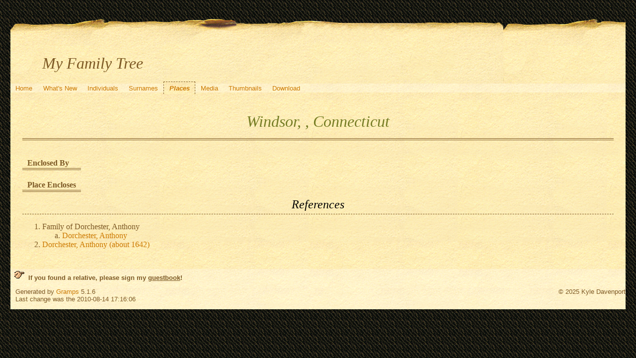

--- FILE ---
content_type: text/html; charset=UTF-8
request_url: http://quickening.zapto.org/gramps/plc/3/9/ba87abdbc907f4b0493.html
body_size: 3542
content:
<!DOCTYPE html>
<html xml:lang="en-US" lang="en-US" xmlns="http://www.w3.org/1999/xhtml">
<head lang="en-US">
	<title>My Family Tree - Places</title>
	<meta charset="UTF-8" />
	<meta name ="viewport" content="width=device-width; height=device-height; initial-scale=1.0; minimum-scale=0.5; maximum-scale=10.0; user-scalable=yes" />
	<meta name ="apple-mobile-web-app-capable" content="yes" />
	<meta name="generator" content="Gramps 5.1.6 http://gramps-project.org/" />
	<meta name="author" content="Kyle Davenport" />
	<link href="../../../images/favicon2.ico" rel="shortcut icon" type="image/x-icon" />
	<link href="../../../css/narrative-print.css" media="print" rel="stylesheet" type="text/css" />
	<link href="../../../css/narrative-screen.css" media="screen" rel="stylesheet" type="text/css" />
	<script>function navFunction() { var x = document.getElementById("dropmenu"); if (x.className === "nav") { x.className += " responsive"; } else { x.className = "nav"; } }</script>
</head>
<body  onload = "initialize();" >
	<div id="outerwrapper">
		<div id="header">
			<a href="javascript:void(0);" class="navIcon" onclick="navFunction()">&#8801;</a>
			<h1 id="SiteTitle">My Family Tree</h1>
		</div>
		<div class="wrappernav" id="nav" role="navigation">
			<div class="container">
				<ul class="nav" id="dropmenu">
					<li><a href="../../../index.html" title="Home">Home</a></li>
					<li><a href="../../../whats-new.html" title="What's New">What's New</a></li>
					<li><a href="../../../individuals.html" title="Individuals">Individuals</a></li>
					<li><a href="../../../surnames.html" title="Surnames">Surnames</a></li>
					<li class = "CurrentSection"><a href="../../../places.html" title="Places">Places</a></li>
					<li><a href="../../../media.html" title="Media">Media</a></li>
					<li><a href="../../../thumbnails.html" title="Thumbnails">Thumbnails</a></li>
					<li><a href="../../../download.html" title="Download">Download</a></li>
				</ul>
			</div>
		</div>
		<div class="content" id="PlaceDetail">
			<h3>Windsor, , Connecticut</h3>
			<div id="summaryarea">
				<table class="infolist place">
					<tbody>
						<tr>
							<td>
							&nbsp;
							</td>
						</tr>
						<tr>
							<th class="ColumnAttribute">Enclosed By</th>
						</tr>
						<tr>
							<td>
							&nbsp;
							</td>
						</tr>
						<tr>
							<th class="ColumnAttribute">Place Encloses</th>
						</tr>
					</tbody>
				</table>
			</div>
			<div id="popup"></div>
			<div class="subsection" id="references">
				<h4>References</h4>
				<ol class="Col1" role="Volume-n-Page" type=1>
					<li>
					Family of Dorchester, Anthony
						<ol class="Col1" role="Volume-n-Page" type=a>
							<li>
								<a href="../../../ppl/2/d/ba87abdb2600c9024d2.html">
								Dorchester, Anthony
								
								
								</a>
							</li>
						</ol>
					</li>
					<li>
						<a href="../../../ppl/2/d/ba87abdb2600c9024d2.html">
						Dorchester, Anthony
						 (about 1642) 
						
						</a>
					</li>
				</ol>
			</div>
		</div>
		<div class="fullclear"></div>
		<div id="footer">
			<div id="user_footer">
				<div class="grampsstylednote">
				&nbsp;&nbsp;<img src="/Images/hand.right.gif">&nbsp; <b>If you found a relative, please sign my <a href="/guests/">guestbook</a>!</b>
				</div>
			</div>
			<p id="createdate">
			Generated by <a href="http://gramps-project.org/">Gramps</a> 5.1.6<br />Last change was the 2010-08-14 17:16:06
			</p>
			<p id="copyright">
			&copy; 2025 Kyle Davenport
			</p>
		</div>
	</div>
</body>
</html>
